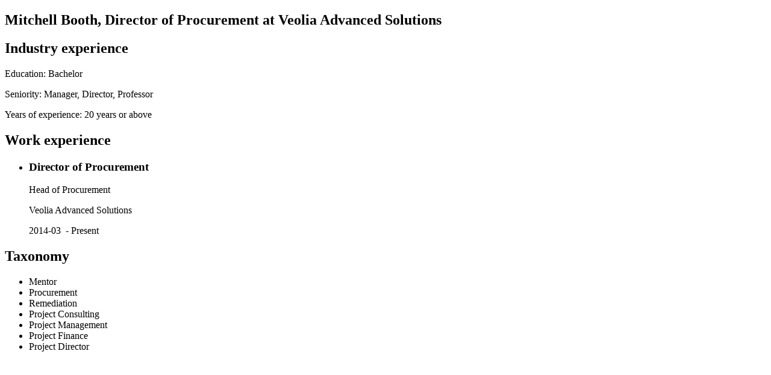

--- FILE ---
content_type: text/html; charset=UTF-8
request_url: https://thewaternetwork.com/member-8CG/mitchell-booth-1-PAe-C7GHF32IqfTaogxnmg/home
body_size: 1041
content:
<!DOCTYPE html>
<html lang="en">
<head>
    <meta charset="UTF-8">
    <meta name="viewport" content="width=device-width, initial-scale=1">
    <meta http-equiv="X-UA-Compatible" content="ie=edge">
            <meta name="apple-itunes-app" content="app-id=6448865043, app-argument=">
        <meta name="color-scheme" content="only light">
            <meta name="robots" content="index, follow">
        <meta name="googlebot" content="index, follow">
                    <meta name="author" content="The Water Network | by AquaSPE">
        <meta name="language" content="en">
        <meta name="copyright" content="The Water Network | by AquaSPE">
        <meta name="publisher" content="The Water Network | by AquaSPE">
        <meta name="description" content="Mitchell Booth, Director of Procurement at Veolia Advanced Solutions - The Water Network | by AquaSPE">
        <meta property="og:title" content="Mitchell Booth, Director of Procurement at Veolia Advanced Solutions">
        <meta property="og:type" content="profile">
        <meta property="og:description" content="Mitchell Booth, Director of Procurement at Veolia Advanced Solutions - The Water Network | by AquaSPE">
        <meta property="og:url" content="https://thewaternetwork.com/member-8CG/mitchell-booth-1-PAe-C7GHF32IqfTaogxnmg/home">
        <meta property="og:site_name" content="The Water Network | by AquaSPE">
                            <meta name="twitter:card" content="summary">
                <meta name="twitter:site" content="@WaterNetwork1">
        <meta name="twitter:url" content="https://thewaternetwork.com/member-8CG/mitchell-booth-1-PAe-C7GHF32IqfTaogxnmg/home">
        <meta name="twitter:creator" content="@WaterNetwork1">
        <meta name="twitter:title" content="Mitchell Booth, Director of Procurement at Veolia Advanced Solutions">
        <meta name="twitter:description" content="Mitchell Booth, Director of Procurement at Veolia Advanced Solutions - The Water Network | by AquaSPE">
        <meta name="twitter:image" content="">
    

            <script type="application/ld+json">
            {"@context":"https://schema.org","@type":"ProfilePage","dateCreated":"2022-11-28T22:21:49+01:00","dateModified":"2022-11-28T22:27:52+01:00","mainEntity":{"@type":"Person","name":"Mitchell Booth","identifier":"PAe-C7GHF32IqfTaogxnmg"}}
        </script>
                <link rel="apple-touch-icon" sizes="60x60" href="https://thewaternetwork.com/storage2/bZLl7vOopy4JrRaPcpkKDMxNPW_bQk5ALNocVql8tv5lMhq8NZsqYJkEu3pa4LIM-CVePCkPh3JgRXlmWMq2NksMAqzi7_A6Vn-bmPPn51pnsBWpLn0uI_PR1xKJuf3q?f=xs">
        <link rel="apple-touch-icon" sizes="120x120" href="https://thewaternetwork.com/storage2/bZLl7vOopy4JrRaPcpkKDMxNPW_bQk5ALNocVql8tv5lMhq8NZsqYJkEu3pa4LIM-CVePCkPh3JgRXlmWMq2NksMAqzi7_A6Vn-bmPPn51pnsBWpLn0uI_PR1xKJuf3q?f=sm">
        <link rel="apple-touch-icon" sizes="150x150" href="https://thewaternetwork.com/storage2/bZLl7vOopy4JrRaPcpkKDMxNPW_bQk5ALNocVql8tv5lMhq8NZsqYJkEu3pa4LIM-CVePCkPh3JgRXlmWMq2NksMAqzi7_A6Vn-bmPPn51pnsBWpLn0uI_PR1xKJuf3q?f=md">
        <link rel="icon" sizes="20x20" href="https://thewaternetwork.com/storage2/bZLl7vOopy4JrRaPcpkKDMxNPW_bQk5ALNocVql8tv5lMhq8NZsqYJkEu3pa4LIM-CVePCkPh3JgRXlmWMq2NksMAqzi7_A6Vn-bmPPn51pnsBWpLn0uI_PR1xKJuf3q?f=i">
        <link rel="icon" sizes="60x60" href="https://thewaternetwork.com/storage2/bZLl7vOopy4JrRaPcpkKDMxNPW_bQk5ALNocVql8tv5lMhq8NZsqYJkEu3pa4LIM-CVePCkPh3JgRXlmWMq2NksMAqzi7_A6Vn-bmPPn51pnsBWpLn0uI_PR1xKJuf3q?f=sm">
        <link rel="shortcut icon" href="https://thewaternetwork.com/storage2/bZLl7vOopy4JrRaPcpkKDMxNPW_bQk5ALNocVql8tv5lMhq8NZsqYJkEu3pa4LIM-CVePCkPh3JgRXlmWMq2NksMAqzi7_A6Vn-bmPPn51pnsBWpLn0uI_PR1xKJuf3q?f=i">
                                <link rel="canonical" href="https://thewaternetwork.com/member-8CG/mitchell-booth-1-PAe-C7GHF32IqfTaogxnmg/home">
                    <title>Mitchell Booth, Director of Procurement at Veolia Advanced Solutions - The Water Network | by AquaSPE</title>
            <style>
            h1, h2, h3, h4, h5, h6, p {
                overflow-wrap: anywhere;
                word-break: normal;
            }

            pre {
                overflow-x: auto;
            }

            img {
                max-width: 100%;
            }

            nav a {
                display: block;
                font-size: 1.5em;
                padding-top: 0.5em;
                padding-bottom: 0.5em;
            }
        </style>
    </head>
<body>
    <article>
        <header>
            <h1>Mitchell Booth, Director of Procurement at Veolia Advanced Solutions</h1></header><section>
                <h2>Industry experience</h2><p>Education: Bachelor</p><p>Seniority: Manager, Director, Professor</p><p>Years of experience: 20 years or above</p></section><section>
                <h2>Work experience</h2>
                <ul><li><h3>Director of Procurement</h3>Head of Procurement<p>
                                    Veolia Advanced Solutions
                                </p><p>
                                2014-03
                                &nbsp;-&nbsp;Present</p>
                        </li></ul>
            </section><section>
                <h2>Taxonomy</h2>
                <ul><li>Mentor</li><li>Procurement </li><li>Remediation</li><li>Project Consulting</li><li>Project Management</li><li>Project Finance</li><li>Project Director</li></ul>
            </section></article>
</body>
</html>
